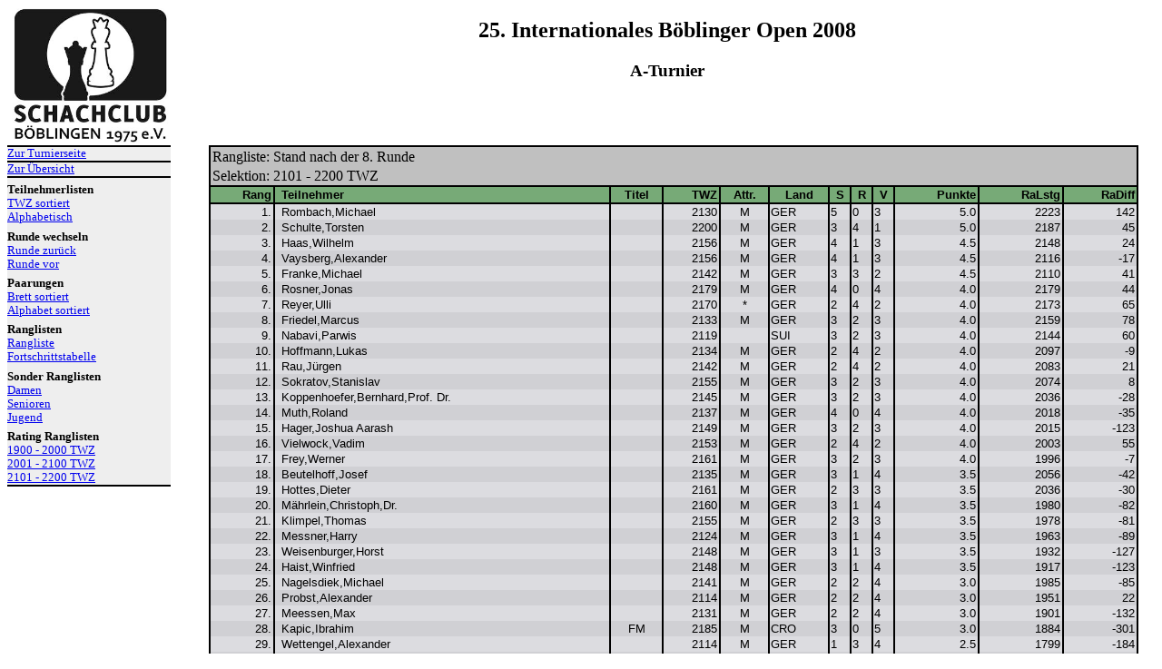

--- FILE ---
content_type: text/html
request_url: http://www.boeblinger-open.de/reiner_bbopen/open2008/TabellenA/bbop2008A-Rang22-R8.html
body_size: 2511
content:
<!DOCTYPE HTML PUBLIC "-//W3C//DTD HTML 4.01//EN"
    "http://www.w3.org/TR/html4/strict.dtd">
<html>
<head>
<title>['Rangliste:  Stand nach der 8. Runde ']</title>
<link rel="stylesheet" media="screen" type="text/css" href="../include/swiss-chess-format.css">
<link rel="stylesheet" media="print" type="text/css" href="../include/swiss-chess-print-format.css">
<style type="text/css">
.nav a { display: none ;}
.popup * { display: none}

</style>
<meta name="date" content="2012-11-11T11:59:25 CET">
<meta http-equiv="content-type" content="text/html; charset=UTF-8">
</head>
<body id="TabellenA">
<div class="logo"><img src="../include/Schachclub_web-logo.jpg" alt="include/Schachclub_web-logo.jpg"></div>
<div>
<H2>25. Internationales B&ouml;blinger Open 2008</H2>
<H3>A-Turnier</H3>
</div>
<div id="left-col" class="nav">
<div class="seperator"></div>
<div class="logo"><a class="index" href="http://www.boeblinger-open.de/">Zur Turnierseite</a></div>
<div class="seperator"></div>
<div class="logo">
<a class="index" href="../index.html">Zur &Uuml;bersicht</a></div>
<div class="seperator"></div>
<div class="filetype">Teilnehmerlisten</div>
<a class="Teil-A" href="bbop2008A-Teil.html">TWZ sortiert</a><div>TWZ sortiert</div>
<a class="ATeil-A" href="bbop2008A-ATeil.html">Alphabetisch</a><div>Alphabetisch</div>
<div class="filetype">Runde wechseln</div>
<a class="Rang22-A-7" href="bbop2008A-Rang22-R7.html">Runde zur&uuml;ck</a><div>Runde zur&uuml;ck</div>

<a class="Rang22-A-9" href="bbop2008A-Rang22-R9.html">Runde vor</a><div>Runde vor</div>

<div class="filetype">Paarungen</div>
<a class="Paar-A-8" href="bbop2008A-Paar-R8.html">Brett sortiert</a><div>Brett sortiert</div>
<a class="APaar-A-8" href="bbop2008A-APaar-R8.html">Alphabet sortiert</a><div>Alphabet sortiert</div>
<div class="filetype">Ranglisten</div>
<a class="Rang-A-8" href="bbop2008A-Rang-R8.html">Rangliste</a><div>Rangliste</div>
<a class="Fort-A-8" href="bbop2008A-Fort-R8.html">Fortschrittstabelle</a><div>Fortschrittstabelle</div>
<div class="filetype">Sonder Ranglisten</div>
<a class="RangW-A-8" href="bbop2008A-RangW-R8.html">Damen</a><div>Damen</div>
<a class="RangS-A-8" href="bbop2008A-RangS-R8.html">Senioren</a><div>Senioren</div>
<a class="RangJ-A-8" href="bbop2008A-RangJ-R8.html">Jugend</a><div>Jugend</div>
<div class="filetype">Rating Ranglisten</div>
<a class="Rang20-A-8" href="bbop2008A-Rang20-R8.html">1900 - 2000 TWZ</a><div>1900 - 2000 TWZ</div>
<a class="Rang21-A-8" href="bbop2008A-Rang21-R8.html">2001 - 2100 TWZ</a><div>2001 - 2100 TWZ</div>
<a class="Rang22-A-8" href="bbop2008A-Rang22-R8.html">2101 - 2200 TWZ</a><div>2101 - 2200 TWZ</div>
<div class="seperator"></div></div>
<div id="right-col">
<div class="Rang"></div>
<div class="head">Rangliste:  Stand nach der 8. Runde </div>
<div class="selection">Selektion: 2101 - 2200 TWZ</div>
<table>
<tr><th class="Rang">Rang</th><th class="Teilnehmer">Teilnehmer</th><th class="Title">Titel</th><th class="WZ">TWZ</th><th class="Atr">Attr.</th><th class="Land">Land</th><th class="SRV">S</th><th class="SRV">R</th><th class="SRV">V</th><th class="Punkte">Punkte</th><th class="WZ">RaLstg</th><th class="WZ">RaDiff</th></tr>
<tr class="even"><td class="Rang">1.</td><td class="Teilnehmer">Rombach,Michael</td><td class="Title"></td><td class="WZ">2130</td><td class="Atr">M</td><td class="Land">GER</td><td class="SRV">5</td><td class="SRV">0</td><td class="SRV">3</td><td class="Punkte">5.0</td><td class="WZ">2223</td><td class="WZ">142</td></tr>
<tr class="odd"><td class="Rang">2.</td><td class="Teilnehmer">Schulte,Torsten</td><td class="Title"></td><td class="WZ">2200</td><td class="Atr">M</td><td class="Land">GER</td><td class="SRV">3</td><td class="SRV">4</td><td class="SRV">1</td><td class="Punkte">5.0</td><td class="WZ">2187</td><td class="WZ">45</td></tr>
<tr class="even"><td class="Rang">3.</td><td class="Teilnehmer">Haas,Wilhelm</td><td class="Title"></td><td class="WZ">2156</td><td class="Atr">M</td><td class="Land">GER</td><td class="SRV">4</td><td class="SRV">1</td><td class="SRV">3</td><td class="Punkte">4.5</td><td class="WZ">2148</td><td class="WZ">24</td></tr>
<tr class="odd"><td class="Rang">4.</td><td class="Teilnehmer">Vaysberg,Alexander</td><td class="Title"></td><td class="WZ">2156</td><td class="Atr">M</td><td class="Land">GER</td><td class="SRV">4</td><td class="SRV">1</td><td class="SRV">3</td><td class="Punkte">4.5</td><td class="WZ">2116</td><td class="WZ">-17</td></tr>
<tr class="even"><td class="Rang">5.</td><td class="Teilnehmer">Franke,Michael</td><td class="Title"></td><td class="WZ">2142</td><td class="Atr">M</td><td class="Land">GER</td><td class="SRV">3</td><td class="SRV">3</td><td class="SRV">2</td><td class="Punkte">4.5</td><td class="WZ">2110</td><td class="WZ">41</td></tr>
<tr class="odd"><td class="Rang">6.</td><td class="Teilnehmer">Rosner,Jonas</td><td class="Title"></td><td class="WZ">2179</td><td class="Atr">M</td><td class="Land">GER</td><td class="SRV">4</td><td class="SRV">0</td><td class="SRV">4</td><td class="Punkte">4.0</td><td class="WZ">2179</td><td class="WZ">44</td></tr>
<tr class="even"><td class="Rang">7.</td><td class="Teilnehmer">Reyer,Ulli</td><td class="Title"></td><td class="WZ">2170</td><td class="Atr">*</td><td class="Land">GER</td><td class="SRV">2</td><td class="SRV">4</td><td class="SRV">2</td><td class="Punkte">4.0</td><td class="WZ">2173</td><td class="WZ">65</td></tr>
<tr class="odd"><td class="Rang">8.</td><td class="Teilnehmer">Friedel,Marcus</td><td class="Title"></td><td class="WZ">2133</td><td class="Atr">M</td><td class="Land">GER</td><td class="SRV">3</td><td class="SRV">2</td><td class="SRV">3</td><td class="Punkte">4.0</td><td class="WZ">2159</td><td class="WZ">78</td></tr>
<tr class="even"><td class="Rang">9.</td><td class="Teilnehmer">Nabavi,Parwis</td><td class="Title"></td><td class="WZ">2119</td><td class="Atr"></td><td class="Land">SUI</td><td class="SRV">3</td><td class="SRV">2</td><td class="SRV">3</td><td class="Punkte">4.0</td><td class="WZ">2144</td><td class="WZ">60</td></tr>
<tr class="odd"><td class="Rang">10.</td><td class="Teilnehmer">Hoffmann,Lukas</td><td class="Title"></td><td class="WZ">2134</td><td class="Atr">M</td><td class="Land">GER</td><td class="SRV">2</td><td class="SRV">4</td><td class="SRV">2</td><td class="Punkte">4.0</td><td class="WZ">2097</td><td class="WZ">-9</td></tr>
<tr class="even"><td class="Rang">11.</td><td class="Teilnehmer">Rau,J&uuml;rgen</td><td class="Title"></td><td class="WZ">2142</td><td class="Atr">M</td><td class="Land">GER</td><td class="SRV">2</td><td class="SRV">4</td><td class="SRV">2</td><td class="Punkte">4.0</td><td class="WZ">2083</td><td class="WZ">21</td></tr>
<tr class="odd"><td class="Rang">12.</td><td class="Teilnehmer">Sokratov,Stanislav</td><td class="Title"></td><td class="WZ">2155</td><td class="Atr">M</td><td class="Land">GER</td><td class="SRV">3</td><td class="SRV">2</td><td class="SRV">3</td><td class="Punkte">4.0</td><td class="WZ">2074</td><td class="WZ">8</td></tr>
<tr class="even"><td class="Rang">13.</td><td class="Teilnehmer">Koppenhoefer,Bernhard,Prof. Dr.</td><td class="Title"></td><td class="WZ">2145</td><td class="Atr">M</td><td class="Land">GER</td><td class="SRV">3</td><td class="SRV">2</td><td class="SRV">3</td><td class="Punkte">4.0</td><td class="WZ">2036</td><td class="WZ">-28</td></tr>
<tr class="odd"><td class="Rang">14.</td><td class="Teilnehmer">Muth,Roland</td><td class="Title"></td><td class="WZ">2137</td><td class="Atr">M</td><td class="Land">GER</td><td class="SRV">4</td><td class="SRV">0</td><td class="SRV">4</td><td class="Punkte">4.0</td><td class="WZ">2018</td><td class="WZ">-35</td></tr>
<tr class="even"><td class="Rang">15.</td><td class="Teilnehmer">Hager,Joshua Aarash</td><td class="Title"></td><td class="WZ">2149</td><td class="Atr">M</td><td class="Land">GER</td><td class="SRV">3</td><td class="SRV">2</td><td class="SRV">3</td><td class="Punkte">4.0</td><td class="WZ">2015</td><td class="WZ">-123</td></tr>
<tr class="odd"><td class="Rang">16.</td><td class="Teilnehmer">Vielwock,Vadim</td><td class="Title"></td><td class="WZ">2153</td><td class="Atr">M</td><td class="Land">GER</td><td class="SRV">2</td><td class="SRV">4</td><td class="SRV">2</td><td class="Punkte">4.0</td><td class="WZ">2003</td><td class="WZ">55</td></tr>
<tr class="even"><td class="Rang">17.</td><td class="Teilnehmer">Frey,Werner</td><td class="Title"></td><td class="WZ">2161</td><td class="Atr">M</td><td class="Land">GER</td><td class="SRV">3</td><td class="SRV">2</td><td class="SRV">3</td><td class="Punkte">4.0</td><td class="WZ">1996</td><td class="WZ">-7</td></tr>
<tr class="odd"><td class="Rang">18.</td><td class="Teilnehmer">Beutelhoff,Josef</td><td class="Title"></td><td class="WZ">2135</td><td class="Atr">M</td><td class="Land">GER</td><td class="SRV">3</td><td class="SRV">1</td><td class="SRV">4</td><td class="Punkte">3.5</td><td class="WZ">2056</td><td class="WZ">-42</td></tr>
<tr class="even"><td class="Rang">19.</td><td class="Teilnehmer">Hottes,Dieter</td><td class="Title"></td><td class="WZ">2161</td><td class="Atr">M</td><td class="Land">GER</td><td class="SRV">2</td><td class="SRV">3</td><td class="SRV">3</td><td class="Punkte">3.5</td><td class="WZ">2036</td><td class="WZ">-30</td></tr>
<tr class="odd"><td class="Rang">20.</td><td class="Teilnehmer">M&auml;hrlein,Christoph,Dr.</td><td class="Title"></td><td class="WZ">2160</td><td class="Atr">M</td><td class="Land">GER</td><td class="SRV">3</td><td class="SRV">1</td><td class="SRV">4</td><td class="Punkte">3.5</td><td class="WZ">1980</td><td class="WZ">-82</td></tr>
<tr class="even"><td class="Rang">21.</td><td class="Teilnehmer">Klimpel,Thomas</td><td class="Title"></td><td class="WZ">2155</td><td class="Atr">M</td><td class="Land">GER</td><td class="SRV">2</td><td class="SRV">3</td><td class="SRV">3</td><td class="Punkte">3.5</td><td class="WZ">1978</td><td class="WZ">-81</td></tr>
<tr class="odd"><td class="Rang">22.</td><td class="Teilnehmer">Messner,Harry</td><td class="Title"></td><td class="WZ">2124</td><td class="Atr">M</td><td class="Land">GER</td><td class="SRV">3</td><td class="SRV">1</td><td class="SRV">4</td><td class="Punkte">3.5</td><td class="WZ">1963</td><td class="WZ">-89</td></tr>
<tr class="even"><td class="Rang">23.</td><td class="Teilnehmer">Weisenburger,Horst</td><td class="Title"></td><td class="WZ">2148</td><td class="Atr">M</td><td class="Land">GER</td><td class="SRV">3</td><td class="SRV">1</td><td class="SRV">3</td><td class="Punkte">3.5</td><td class="WZ">1932</td><td class="WZ">-127</td></tr>
<tr class="odd"><td class="Rang">24.</td><td class="Teilnehmer">Haist,Winfried</td><td class="Title"></td><td class="WZ">2148</td><td class="Atr">M</td><td class="Land">GER</td><td class="SRV">3</td><td class="SRV">1</td><td class="SRV">4</td><td class="Punkte">3.5</td><td class="WZ">1917</td><td class="WZ">-123</td></tr>
<tr class="even"><td class="Rang">25.</td><td class="Teilnehmer">Nagelsdiek,Michael</td><td class="Title"></td><td class="WZ">2141</td><td class="Atr">M</td><td class="Land">GER</td><td class="SRV">2</td><td class="SRV">2</td><td class="SRV">4</td><td class="Punkte">3.0</td><td class="WZ">1985</td><td class="WZ">-85</td></tr>
<tr class="odd"><td class="Rang">26.</td><td class="Teilnehmer">Probst,Alexander</td><td class="Title"></td><td class="WZ">2114</td><td class="Atr">M</td><td class="Land">GER</td><td class="SRV">2</td><td class="SRV">2</td><td class="SRV">4</td><td class="Punkte">3.0</td><td class="WZ">1951</td><td class="WZ">22</td></tr>
<tr class="even"><td class="Rang">27.</td><td class="Teilnehmer">Meessen,Max</td><td class="Title"></td><td class="WZ">2131</td><td class="Atr">M</td><td class="Land">GER</td><td class="SRV">2</td><td class="SRV">2</td><td class="SRV">4</td><td class="Punkte">3.0</td><td class="WZ">1901</td><td class="WZ">-132</td></tr>
<tr class="odd"><td class="Rang">28.</td><td class="Teilnehmer">Kapic,Ibrahim</td><td class="Title">FM</td><td class="WZ">2185</td><td class="Atr">M</td><td class="Land">CRO</td><td class="SRV">3</td><td class="SRV">0</td><td class="SRV">5</td><td class="Punkte">3.0</td><td class="WZ">1884</td><td class="WZ">-301</td></tr>
<tr class="even"><td class="Rang">29.</td><td class="Teilnehmer">Wettengel,Alexander</td><td class="Title"></td><td class="WZ">2114</td><td class="Atr">M</td><td class="Land">GER</td><td class="SRV">1</td><td class="SRV">3</td><td class="SRV">4</td><td class="Punkte">2.5</td><td class="WZ">1799</td><td class="WZ">-184</td></tr>
<tr class="odd"><td class="Rang">30.</td><td class="Teilnehmer">Hoffmann,Hans</td><td class="Title">FM</td><td class="WZ">2143</td><td class="Atr">M</td><td class="Land">GER</td><td class="SRV">2</td><td class="SRV">1</td><td class="SRV">5</td><td class="Punkte">2.5</td><td class="WZ">1780</td><td class="WZ">-211</td></tr>
</table>
</div>
</div>
</body>
</html>


--- FILE ---
content_type: text/css
request_url: http://www.boeblinger-open.de/reiner_bbopen/open2008/include/swiss-chess-format.css
body_size: 3635
content:
@charset "UTF-8";

/* 
$Header: /cvs/gen/TurnierHTML/src/swiss-constant-files/html/include/swiss-chess-format.css,v 1.2 2011/12/19 10:16:43 rl Exp $
$Name:  $
*/

@import url(../swiss-chess-enable.css);
	
body {
/*	background-image: url(indtextb.jpg); */
	background-color: #FFF;
	color: black;
	}

div.logo img {
/* position fixed logo scrolled nicht */
/*	position: fixed; */
	position: absolute; 
	width: 17%;
	max-width: 200px;
	top: 0px;
	left: 0px;
	}

div.logo + div {
	height: 140px;
	margin-left: 15%;
}
h2,h3 {
	text-align: center;
}
#left-col {
/* position fixed linke column scrolled nicht */
/*	position: fixed; */
	position: absolute; 
	width: 15%;
	max-width: 180px;
	background-color: #EEE;
	font-size: 80%;
	}
#left-col .filetype { 
	font-weight: bold;
	margin-top: 0.5em
}
#left-col div.seperator {
	margin: 0px;
	background: black;
	height: 2px;
	}
#left-col a.index {
	display: block;
}		
#left-col div.turnierBox {
		border-width: 2px;
		border-color: black;
	}	
#left-col .turnierName { 
	font-weight: bold;
}
#right-col {
	width: 80%;
	position: absolute;
	left: 18%;
	}
div.head 		{ 
	background-color :  #C0C0C0;
	border-width: 2px;
	border-style: solid solid none solid;
	font-size: 1em;
	padding: 0.1em;	
			}
.selection 		{ 
	background-color :  #C0C0C0;
	border-width: 2px;
	border-style: none solid none solid;
	font-size: 1em;
	padding: 0.1em;			
		}


table { 
	border-width: 2px 2px 2px 2px;
	border-style: solid solid solid solid;
	border-spacing: 0pt;
	width: 100% ;
	border-color: black;	
	border-collapse: collapse;
	empty-cells: show;
    background-color: #CFCFCF; 
	}
tr {
	border-style: none; 
	}

tr:first-child { 
	background-color :  #7A7;
}

td,th {
	font-family: Arial,sans-serif;
	font-size: .8em;
	font-weight: normal;
	vertical-align: middle;
	border-style: none solid none solid ; 
	border-width: 2px 2px 2px 2px; 
	border-color: black;
	}
.nav td {
	border-style: solid;
	}
table.nav a + div{
	display: none;
	} 
table.nav tr.turnier {
	background: #ACA;
	}
table.nav td:first-child {
	text-align: center;
}
th {
	font-weight: bold;
	border-style: solid solid solid solid ; 
	}
tr.even { 
	background-color :  #DCDCE0;
	}
tr.odd { 
	background-color :  #D0D0D4;
	}

.Tln, .WZ, .Tisch, .W, .We, .E, .Wdiff, .Pt, .Num, .Rang, .S, .R, .V, .Punkte, .Nr, .n {
	text-align: right;
	padding-right: 0.2em;
	margin-left: -1em
}
.Teilnehmer, .Ver, .Farbe, .Lan{
	text-align: left;
	padding-left: 0.5em;	
}
.FNr { text-align: center;}
.geg, .Title, .Atr { 
	text-align: center;
}

.join {
	border-left-style: none; 
	border-right-style: none;
}

.J {
	text-align: left;
	border-left-style: none;
}
.E {
	text-align: right;
	border-right-style: none;
}

.paarsep {
	text-align: center;
	width: 2em;
	}

.Erg1 {
	text-align: right;
	border: none;	
}

.Erg2 {
	text-align: left;
	border: none;		
}

.ErgSep {
	text-align: center;
	border: none;	
}

/*
div.popup { 
	position: relative;
}

div.popup  div.level-1 , div.popup  div.level-2 ,div.popup  div.level-3 {
	position: absolute;
	left: 100%;
	top: -10px;
	background: #FFF;
	border-color: black;
	border-style: solid;
	border-width: 2px 2px 2px 2px; 
	display: none;
}
div.popup  div.level-1 > div > div, div.popup  div.level-2 > div,div.popup  div.level-3 > div {
	background: red;
	position: relative;
}
div.popup  div.level-1 {
	z-index: 1;
	}
div.popup  div.level-2 {
	z-index: 2;
	}
div.popup  div.level-3 {
	z-index: 3;
	}

div.popup:hover div {
	display: block;
}
.popup:hover * * div {
	display: none;
}
div.level-1:hover div:hover {
	background: blue ;
	}
div.level-1:hover div:hover, div.level-2:hover div{
	display: block ;
	}
	
*/


--- FILE ---
content_type: text/css
request_url: http://www.boeblinger-open.de/reiner_bbopen/open2008/include/swiss-chess-print-format.css
body_size: 1602
content:

@charset "UTF-8";

/*
$Header: /cvs/gen/TurnierHTML/src/swiss-constant-files/html/include/swiss-chess-print-format.css,v 1.2 2011/12/19 10:16:43 rl Exp $
$Name:  $
*/
.nav { display: none }

body { 
	width: 210mm;
	font-size: 1em;
	 }

div.logo img {
	width: 25mm;
	float: left;
	}

div.logo + div { 
	float: left;
	width: 170mm;
	
}
h2 {
	font-size: 1.6em;
	text-align: center;
}
h3 {
	font-size: 1.2em;
	text-align: center ;
}
table { 
	border-width: .5mm;
	border-style: solid solid solid solid;
	border-spacing: 0mm;
	border-color: black;	
	border-collapse: collapse;
	empty-cells: show;
    background-color: #CFCFCF; 
	}

body div.head {
	background: red;
	}

tr {
	border-style: none; 
	}

tr:first-child { 
	background-color :  #EEE;
}

td,th {
	font-family: Arial,sans-serif;
	margin-top: 0mm;
	margin-botton: -1mm;
	font-weight: normal;
	vertical-align: middle;
	border-style: none solid none solid ; 
	border-width: .1mm; 
	border-color: black;
	}
th {
	font-weight: bold;
	border-style: none solid solid solid ; 
	}
td:first-child, th:first-child{
	border-left-style: none;
	}
td:last-child, th:last-child{
	border-right-style: none;
	}
tr.even { 
	background-color :  #FFFFFF;
	}
tr.odd { 
	background-color :  #F0F0F0;
	}

.Tln, .WZ, .Tisch, .W, .We, .E, .Wdiff, .Pt, .Num {
	text-align: right;
	padding-right: 0.5em;	
}
.Teilnehmer, .Ver, .Farbe, .Lan{
	text-align: left;
	padding-left: 0.5em;	
}
.geg, .Title, .Atr { 
	text-align: center;
}

.join {
	border-left-style: none; 
	border-right-style: none;
}
.J {
	text-align: left;
	border-left-style: none
}

.paarsep {
	width: 2em;
	}


--- FILE ---
content_type: text/css
request_url: http://www.boeblinger-open.de/reiner_bbopen/open2008/swiss-chess-enable.css
body_size: 16207
content:
.nav a.Teil-Rang20-A-9 { display: block; }
.nav a.Teil-Rang20-A-9 + div { display: none; ; }
.nav a.Teil-Rang21-A-9 { display: block; }
.nav a.Teil-Rang21-A-9 + div { display: none; ; }
.nav a.Teil-Rang22-A-9 { display: block; }
.nav a.Teil-Rang22-A-9 + div { display: none; ; }
.nav a.Teil-RangJ-A-9 { display: block; }
.nav a.Teil-RangJ-A-9 + div { display: none; ; }
.nav a.DWZ-A { display: block; }
.nav a.DWZ-A + div { display: none; ; }
.nav a.Teil-A { display: block; }
.nav a.Teil-A + div { display: none; ; }
.nav a.ATeil-A { display: block; }
.nav a.ATeil-A + div { display: none; ; }
.nav a.Teil-RangW-A-9 { display: block; }
.nav a.Teil-RangW-A-9 + div { display: none; ; }
.nav a.Teil-RangS-A-9 { display: block; }
.nav a.Teil-RangS-A-9 + div { display: none; ; }
.nav a.ELO-A { display: block; }
.nav a.ELO-A + div { display: none; ; }
.nav a.RangW-A-1 { display: block; }
.nav a.RangW-A-1 + div { display: none; ; }
.nav a.Paar-A-1 { display: block; }
.nav a.Paar-A-1 + div { display: none; ; }
.nav a.Rang-A-1 { display: block; }
.nav a.Rang-A-1 + div { display: none; ; }
.nav a.APaar-A-1 { display: block; }
.nav a.APaar-A-1 + div { display: none; ; }
.nav a.Rang22-A-1 { display: block; }
.nav a.Rang22-A-1 + div { display: none; ; }
.nav a.Rang20-A-1 { display: block; }
.nav a.Rang20-A-1 + div { display: none; ; }
.nav a.Rang21-A-1 { display: block; }
.nav a.Rang21-A-1 + div { display: none; ; }
.nav a.RangS-A-1 { display: block; }
.nav a.RangS-A-1 + div { display: none; ; }
.nav a.RangJ-A-1 { display: block; }
.nav a.RangJ-A-1 + div { display: none; ; }
.nav a.Fort-A-1 { display: block; }
.nav a.Fort-A-1 + div { display: none; ; }
.nav a.Paar-A-2 { display: block; }
.nav a.Paar-A-2 + div { display: none; ; }
.nav a.RangW-A-2 { display: block; }
.nav a.RangW-A-2 + div { display: none; ; }
.nav a.Rang-A-2 { display: block; }
.nav a.Rang-A-2 + div { display: none; ; }
.nav a.RangS-A-2 { display: block; }
.nav a.RangS-A-2 + div { display: none; ; }
.nav a.APaar-A-2 { display: block; }
.nav a.APaar-A-2 + div { display: none; ; }
.nav a.Rang22-A-2 { display: block; }
.nav a.Rang22-A-2 + div { display: none; ; }
.nav a.Rang20-A-2 { display: block; }
.nav a.Rang20-A-2 + div { display: none; ; }
.nav a.Rang21-A-2 { display: block; }
.nav a.Rang21-A-2 + div { display: none; ; }
.nav a.RangJ-A-2 { display: block; }
.nav a.RangJ-A-2 + div { display: none; ; }
.nav a.Fort-A-2 { display: block; }
.nav a.Fort-A-2 + div { display: none; ; }
.nav a.Paar-A-3 { display: block; }
.nav a.Paar-A-3 + div { display: none; ; }
.nav a.RangW-A-3 { display: block; }
.nav a.RangW-A-3 + div { display: none; ; }
.nav a.Rang-A-3 { display: block; }
.nav a.Rang-A-3 + div { display: none; ; }
.nav a.RangS-A-3 { display: block; }
.nav a.RangS-A-3 + div { display: none; ; }
.nav a.APaar-A-3 { display: block; }
.nav a.APaar-A-3 + div { display: none; ; }
.nav a.Rang22-A-3 { display: block; }
.nav a.Rang22-A-3 + div { display: none; ; }
.nav a.Rang20-A-3 { display: block; }
.nav a.Rang20-A-3 + div { display: none; ; }
.nav a.Rang21-A-3 { display: block; }
.nav a.Rang21-A-3 + div { display: none; ; }
.nav a.RangJ-A-3 { display: block; }
.nav a.RangJ-A-3 + div { display: none; ; }
.nav a.Fort-A-3 { display: block; }
.nav a.Fort-A-3 + div { display: none; ; }
.nav a.RangW-A-4 { display: block; }
.nav a.RangW-A-4 + div { display: none; ; }
.nav a.Paar-A-4 { display: block; }
.nav a.Paar-A-4 + div { display: none; ; }
.nav a.Rang-A-4 { display: block; }
.nav a.Rang-A-4 + div { display: none; ; }
.nav a.APaar-A-4 { display: block; }
.nav a.APaar-A-4 + div { display: none; ; }
.nav a.Rang22-A-4 { display: block; }
.nav a.Rang22-A-4 + div { display: none; ; }
.nav a.Rang20-A-4 { display: block; }
.nav a.Rang20-A-4 + div { display: none; ; }
.nav a.Rang21-A-4 { display: block; }
.nav a.Rang21-A-4 + div { display: none; ; }
.nav a.RangS-A-4 { display: block; }
.nav a.RangS-A-4 + div { display: none; ; }
.nav a.RangJ-A-4 { display: block; }
.nav a.RangJ-A-4 + div { display: none; ; }
.nav a.Fort-A-4 { display: block; }
.nav a.Fort-A-4 + div { display: none; ; }
.nav a.RangW-A-5 { display: block; }
.nav a.RangW-A-5 + div { display: none; ; }
.nav a.Paar-A-5 { display: block; }
.nav a.Paar-A-5 + div { display: none; ; }
.nav a.Rang-A-5 { display: block; }
.nav a.Rang-A-5 + div { display: none; ; }
.nav a.APaar-A-5 { display: block; }
.nav a.APaar-A-5 + div { display: none; ; }
.nav a.Rang22-A-5 { display: block; }
.nav a.Rang22-A-5 + div { display: none; ; }
.nav a.Rang20-A-5 { display: block; }
.nav a.Rang20-A-5 + div { display: none; ; }
.nav a.Rang21-A-5 { display: block; }
.nav a.Rang21-A-5 + div { display: none; ; }
.nav a.RangS-A-5 { display: block; }
.nav a.RangS-A-5 + div { display: none; ; }
.nav a.RangJ-A-5 { display: block; }
.nav a.RangJ-A-5 + div { display: none; ; }
.nav a.Fort-A-5 { display: block; }
.nav a.Fort-A-5 + div { display: none; ; }
.nav a.RangW-A-6 { display: block; }
.nav a.RangW-A-6 + div { display: none; ; }
.nav a.Paar-A-6 { display: block; }
.nav a.Paar-A-6 + div { display: none; ; }
.nav a.Rang-A-6 { display: block; }
.nav a.Rang-A-6 + div { display: none; ; }
.nav a.RangS-A-6 { display: block; }
.nav a.RangS-A-6 + div { display: none; ; }
.nav a.APaar-A-6 { display: block; }
.nav a.APaar-A-6 + div { display: none; ; }
.nav a.Rang22-A-6 { display: block; }
.nav a.Rang22-A-6 + div { display: none; ; }
.nav a.Rang20-A-6 { display: block; }
.nav a.Rang20-A-6 + div { display: none; ; }
.nav a.Rang21-A-6 { display: block; }
.nav a.Rang21-A-6 + div { display: none; ; }
.nav a.RangJ-A-6 { display: block; }
.nav a.RangJ-A-6 + div { display: none; ; }
.nav a.Fort-A-6 { display: block; }
.nav a.Fort-A-6 + div { display: none; ; }
.nav a.Paar-A-7 { display: block; }
.nav a.Paar-A-7 + div { display: none; ; }
.nav a.RangW-A-7 { display: block; }
.nav a.RangW-A-7 + div { display: none; ; }
.nav a.Rang-A-7 { display: block; }
.nav a.Rang-A-7 + div { display: none; ; }
.nav a.RangS-A-7 { display: block; }
.nav a.RangS-A-7 + div { display: none; ; }
.nav a.APaar-A-7 { display: block; }
.nav a.APaar-A-7 + div { display: none; ; }
.nav a.Rang22-A-7 { display: block; }
.nav a.Rang22-A-7 + div { display: none; ; }
.nav a.Rang20-A-7 { display: block; }
.nav a.Rang20-A-7 + div { display: none; ; }
.nav a.Rang21-A-7 { display: block; }
.nav a.Rang21-A-7 + div { display: none; ; }
.nav a.RangJ-A-7 { display: block; }
.nav a.RangJ-A-7 + div { display: none; ; }
.nav a.Fort-A-7 { display: block; }
.nav a.Fort-A-7 + div { display: none; ; }
.nav a.Paar-A-8 { display: block; }
.nav a.Paar-A-8 + div { display: none; ; }
.nav a.RangW-A-8 { display: block; }
.nav a.RangW-A-8 + div { display: none; ; }
.nav a.Rang-A-8 { display: block; }
.nav a.Rang-A-8 + div { display: none; ; }
.nav a.APaar-A-8 { display: block; }
.nav a.APaar-A-8 + div { display: none; ; }
.nav a.Rang22-A-8 { display: block; }
.nav a.Rang22-A-8 + div { display: none; ; }
.nav a.Rang20-A-8 { display: block; }
.nav a.Rang20-A-8 + div { display: none; ; }
.nav a.Rang21-A-8 { display: block; }
.nav a.Rang21-A-8 + div { display: none; ; }
.nav a.RangS-A-8 { display: block; }
.nav a.RangS-A-8 + div { display: none; ; }
.nav a.RangJ-A-8 { display: block; }
.nav a.RangJ-A-8 + div { display: none; ; }
.nav a.Fort-A-8 { display: block; }
.nav a.Fort-A-8 + div { display: none; ; }
.nav a.Paar-A-9 { display: block; }
.nav a.Paar-A-9 + div { display: none; ; }
.nav a.RangW-A-9 { display: block; }
.nav a.RangW-A-9 + div { display: none; ; }
.nav a.Rang-A-9 { display: block; }
.nav a.Rang-A-9 + div { display: none; ; }
.nav a.APaar-A-9 { display: block; }
.nav a.APaar-A-9 + div { display: none; ; }
.nav a.Rang22-A-9 { display: block; }
.nav a.Rang22-A-9 + div { display: none; ; }
.nav a.Rang20-A-9 { display: block; }
.nav a.Rang20-A-9 + div { display: none; ; }
.nav a.Rang21-A-9 { display: block; }
.nav a.Rang21-A-9 + div { display: none; ; }
.nav a.RangS-A-9 { display: block; }
.nav a.RangS-A-9 + div { display: none; ; }
.nav a.RangJ-A-9 { display: block; }
.nav a.RangJ-A-9 + div { display: none; ; }
.nav a.Fort-A-9 { display: block; }
.nav a.Fort-A-9 + div { display: none; ; }
.nav a.Teil-RangJ-B-9 { display: block; }
.nav a.Teil-RangJ-B-9 + div { display: none; ; }
.nav a.DWZ-B { display: block; }
.nav a.DWZ-B + div { display: none; ; }
.nav a.Teil-B { display: block; }
.nav a.Teil-B + div { display: none; ; }
.nav a.ATeil-B { display: block; }
.nav a.ATeil-B + div { display: none; ; }
.nav a.Teil-RangS-B-9 { display: block; }
.nav a.Teil-RangS-B-9 + div { display: none; ; }
.nav a.Teil-RangW-B-9 { display: block; }
.nav a.Teil-RangW-B-9 + div { display: none; ; }
.nav a.Teil-Rang15-B-9 { display: block; }
.nav a.Teil-Rang15-B-9 + div { display: none; ; }
.nav a.Teil-Rang13-B-9 { display: block; }
.nav a.Teil-Rang13-B-9 + div { display: none; ; }
.nav a.Teil-Rang17-B-9 { display: block; }
.nav a.Teil-Rang17-B-9 + div { display: none; ; }
.nav a.Paar-B-1 { display: block; }
.nav a.Paar-B-1 + div { display: none; ; }
.nav a.RangW-B-1 { display: block; }
.nav a.RangW-B-1 + div { display: none; ; }
.nav a.Rang-B-1 { display: block; }
.nav a.Rang-B-1 + div { display: none; ; }
.nav a.RangS-B-1 { display: block; }
.nav a.RangS-B-1 + div { display: none; ; }
.nav a.Rang15-B-1 { display: block; }
.nav a.Rang15-B-1 + div { display: none; ; }
.nav a.Rang13-B-1 { display: block; }
.nav a.Rang13-B-1 + div { display: none; ; }
.nav a.APaar-B-1 { display: block; }
.nav a.APaar-B-1 + div { display: none; ; }
.nav a.RangJ-B-1 { display: block; }
.nav a.RangJ-B-1 + div { display: none; ; }
.nav a.Rang17-B-1 { display: block; }
.nav a.Rang17-B-1 + div { display: none; ; }
.nav a.Fort-B-1 { display: block; }
.nav a.Fort-B-1 + div { display: none; ; }
.nav a.RangW-B-2 { display: block; }
.nav a.RangW-B-2 + div { display: none; ; }
.nav a.Paar-B-2 { display: block; }
.nav a.Paar-B-2 + div { display: none; ; }
.nav a.Rang-B-2 { display: block; }
.nav a.Rang-B-2 + div { display: none; ; }
.nav a.RangS-B-2 { display: block; }
.nav a.RangS-B-2 + div { display: none; ; }
.nav a.Rang15-B-2 { display: block; }
.nav a.Rang15-B-2 + div { display: none; ; }
.nav a.Rang13-B-2 { display: block; }
.nav a.Rang13-B-2 + div { display: none; ; }
.nav a.APaar-B-2 { display: block; }
.nav a.APaar-B-2 + div { display: none; ; }
.nav a.RangJ-B-2 { display: block; }
.nav a.RangJ-B-2 + div { display: none; ; }
.nav a.Rang17-B-2 { display: block; }
.nav a.Rang17-B-2 + div { display: none; ; }
.nav a.Fort-B-2 { display: block; }
.nav a.Fort-B-2 + div { display: none; ; }
.nav a.RangW-B-3 { display: block; }
.nav a.RangW-B-3 + div { display: none; ; }
.nav a.Paar-B-3 { display: block; }
.nav a.Paar-B-3 + div { display: none; ; }
.nav a.Rang-B-3 { display: block; }
.nav a.Rang-B-3 + div { display: none; ; }
.nav a.RangS-B-3 { display: block; }
.nav a.RangS-B-3 + div { display: none; ; }
.nav a.Rang13-B-3 { display: block; }
.nav a.Rang13-B-3 + div { display: none; ; }
.nav a.APaar-B-3 { display: block; }
.nav a.APaar-B-3 + div { display: none; ; }
.nav a.RangJ-B-3 { display: block; }
.nav a.RangJ-B-3 + div { display: none; ; }
.nav a.Rang17-B-3 { display: block; }
.nav a.Rang17-B-3 + div { display: none; ; }
.nav a.Rang15-B-3 { display: block; }
.nav a.Rang15-B-3 + div { display: none; ; }
.nav a.Fort-B-3 { display: block; }
.nav a.Fort-B-3 + div { display: none; ; }
.nav a.RangW-B-4 { display: block; }
.nav a.RangW-B-4 + div { display: none; ; }
.nav a.Paar-B-4 { display: block; }
.nav a.Paar-B-4 + div { display: none; ; }
.nav a.Rang-B-4 { display: block; }
.nav a.Rang-B-4 + div { display: none; ; }
.nav a.RangS-B-4 { display: block; }
.nav a.RangS-B-4 + div { display: none; ; }
.nav a.Rang15-B-4 { display: block; }
.nav a.Rang15-B-4 + div { display: none; ; }
.nav a.APaar-B-4 { display: block; }
.nav a.APaar-B-4 + div { display: none; ; }
.nav a.Rang17-B-4 { display: block; }
.nav a.Rang17-B-4 + div { display: none; ; }
.nav a.Rang13-B-4 { display: block; }
.nav a.Rang13-B-4 + div { display: none; ; }
.nav a.RangJ-B-4 { display: block; }
.nav a.RangJ-B-4 + div { display: none; ; }
.nav a.Fort-B-4 { display: block; }
.nav a.Fort-B-4 + div { display: none; ; }
.nav a.Paar-B-5 { display: block; }
.nav a.Paar-B-5 + div { display: none; ; }
.nav a.RangW-B-5 { display: block; }
.nav a.RangW-B-5 + div { display: none; ; }
.nav a.Rang-B-5 { display: block; }
.nav a.Rang-B-5 + div { display: none; ; }
.nav a.RangS-B-5 { display: block; }
.nav a.RangS-B-5 + div { display: none; ; }
.nav a.APaar-B-5 { display: block; }
.nav a.APaar-B-5 + div { display: none; ; }
.nav a.Rang13-B-5 { display: block; }
.nav a.Rang13-B-5 + div { display: none; ; }
.nav a.Rang17-B-5 { display: block; }
.nav a.Rang17-B-5 + div { display: none; ; }
.nav a.Rang15-B-5 { display: block; }
.nav a.Rang15-B-5 + div { display: none; ; }
.nav a.RangJ-B-5 { display: block; }
.nav a.RangJ-B-5 + div { display: none; ; }
.nav a.Fort-B-5 { display: block; }
.nav a.Fort-B-5 + div { display: none; ; }
.nav a.RangW-B-6 { display: block; }
.nav a.RangW-B-6 + div { display: none; ; }
.nav a.Paar-B-6 { display: block; }
.nav a.Paar-B-6 + div { display: none; ; }
.nav a.Rang-B-6 { display: block; }
.nav a.Rang-B-6 + div { display: none; ; }
.nav a.RangS-B-6 { display: block; }
.nav a.RangS-B-6 + div { display: none; ; }
.nav a.Rang15-B-6 { display: block; }
.nav a.Rang15-B-6 + div { display: none; ; }
.nav a.Rang13-B-6 { display: block; }
.nav a.Rang13-B-6 + div { display: none; ; }
.nav a.APaar-B-6 { display: block; }
.nav a.APaar-B-6 + div { display: none; ; }
.nav a.RangJ-B-6 { display: block; }
.nav a.RangJ-B-6 + div { display: none; ; }
.nav a.Rang17-B-6 { display: block; }
.nav a.Rang17-B-6 + div { display: none; ; }
.nav a.Fort-B-6 { display: block; }
.nav a.Fort-B-6 + div { display: none; ; }
.nav a.RangW-B-7 { display: block; }
.nav a.RangW-B-7 + div { display: none; ; }
.nav a.Paar-B-7 { display: block; }
.nav a.Paar-B-7 + div { display: none; ; }
.nav a.Rang-B-7 { display: block; }
.nav a.Rang-B-7 + div { display: none; ; }
.nav a.RangS-B-7 { display: block; }
.nav a.RangS-B-7 + div { display: none; ; }
.nav a.Rang15-B-7 { display: block; }
.nav a.Rang15-B-7 + div { display: none; ; }
.nav a.APaar-B-7 { display: block; }
.nav a.APaar-B-7 + div { display: none; ; }
.nav a.RangJ-B-7 { display: block; }
.nav a.RangJ-B-7 + div { display: none; ; }
.nav a.Rang17-B-7 { display: block; }
.nav a.Rang17-B-7 + div { display: none; ; }
.nav a.Rang13-B-7 { display: block; }
.nav a.Rang13-B-7 + div { display: none; ; }
.nav a.Fort-B-7 { display: block; }
.nav a.Fort-B-7 + div { display: none; ; }
.nav a.RangW-B-8 { display: block; }
.nav a.RangW-B-8 + div { display: none; ; }
.nav a.Paar-B-8 { display: block; }
.nav a.Paar-B-8 + div { display: none; ; }
.nav a.Rang-B-8 { display: block; }
.nav a.Rang-B-8 + div { display: none; ; }
.nav a.RangS-B-8 { display: block; }
.nav a.RangS-B-8 + div { display: none; ; }
.nav a.Rang13-B-8 { display: block; }
.nav a.Rang13-B-8 + div { display: none; ; }
.nav a.APaar-B-8 { display: block; }
.nav a.APaar-B-8 + div { display: none; ; }
.nav a.RangJ-B-8 { display: block; }
.nav a.RangJ-B-8 + div { display: none; ; }
.nav a.Rang17-B-8 { display: block; }
.nav a.Rang17-B-8 + div { display: none; ; }
.nav a.Rang15-B-8 { display: block; }
.nav a.Rang15-B-8 + div { display: none; ; }
.nav a.Fort-B-8 { display: block; }
.nav a.Fort-B-8 + div { display: none; ; }
.nav a.RangW-B-9 { display: block; }
.nav a.RangW-B-9 + div { display: none; ; }
.nav a.Paar-B-9 { display: block; }
.nav a.Paar-B-9 + div { display: none; ; }
.nav a.Rang-B-9 { display: block; }
.nav a.Rang-B-9 + div { display: none; ; }
.nav a.RangS-B-9 { display: block; }
.nav a.RangS-B-9 + div { display: none; ; }
.nav a.Rang15-B-9 { display: block; }
.nav a.Rang15-B-9 + div { display: none; ; }
.nav a.Rang13-B-9 { display: block; }
.nav a.Rang13-B-9 + div { display: none; ; }
.nav a.APaar-B-9 { display: block; }
.nav a.APaar-B-9 + div { display: none; ; }
.nav a.Rang17-B-9 { display: block; }
.nav a.Rang17-B-9 + div { display: none; ; }
.nav a.RangJ-B-9 { display: block; }
.nav a.RangJ-B-9 + div { display: none; ; }
.nav a.Fort-B-9 { display: block; }
.nav a.Fort-B-9 + div { display: none; ; }
